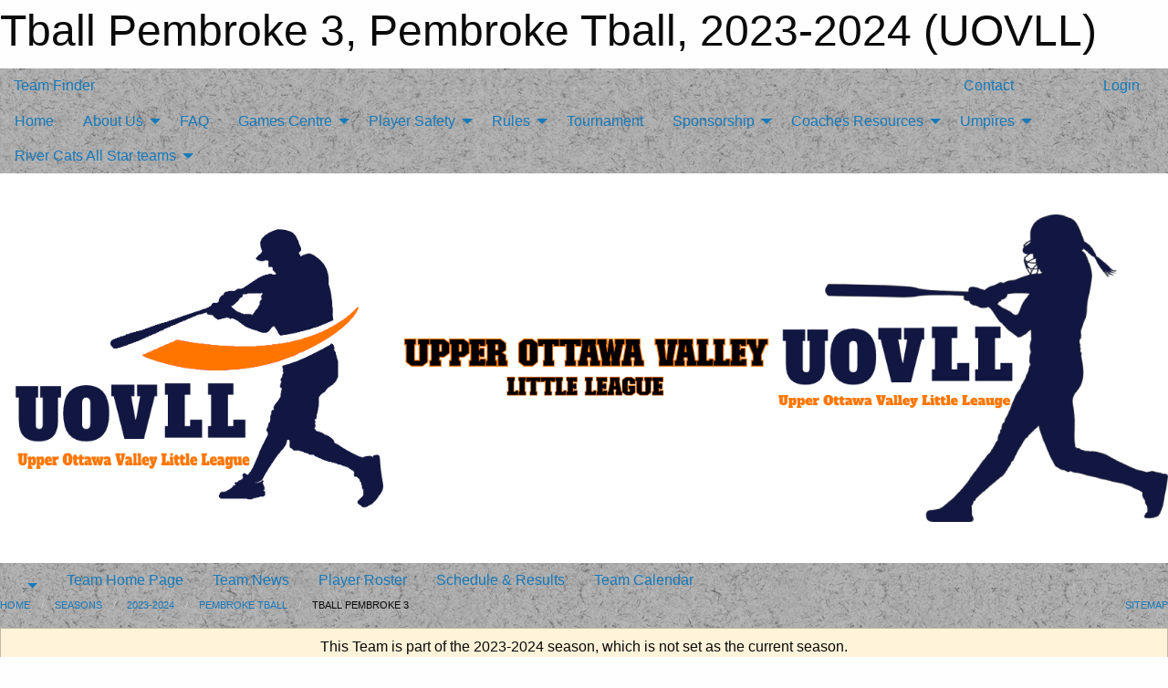

--- FILE ---
content_type: text/html; charset=utf-8
request_url: https://uovll.ca/Teams/1100/
body_size: 8842
content:


<!DOCTYPE html>

<html class="no-js" lang="en">
<head><meta charset="utf-8" /><meta http-equiv="x-ua-compatible" content="ie=edge" /><meta name="viewport" content="width=device-width, initial-scale=1.0" /><link rel="preconnect" href="https://cdnjs.cloudflare.com" /><link rel="dns-prefetch" href="https://cdnjs.cloudflare.com" /><link rel="preconnect" href="https://fonts.gstatic.com" /><link rel="dns-prefetch" href="https://fonts.gstatic.com" /><title>
	2023-2024 > Pembroke Tball > Tball Pembroke 3 (UOVLL)
</title><link rel="stylesheet" href="https://fonts.googleapis.com/css2?family=Oswald&amp;family=Roboto&amp;family=Passion+One:wght@700&amp;display=swap" />

    <!-- Compressed CSS -->
    <link rel="stylesheet" href="https://cdnjs.cloudflare.com/ajax/libs/foundation/6.7.5/css/foundation.min.css" /><link rel="stylesheet" href="https://cdnjs.cloudflare.com/ajax/libs/motion-ui/2.0.3/motion-ui.css" />

    <!--load all styles -->
    
  <meta name="keywords" content="Sportsheadz,Sports,Website,Minor,Premium,Scheduling" /><meta name="description" content="uovll.ca powered by Sportsheadz Web" />
<style type="text/css">
 body { --D-color-rgb-primary: 18,23,65; --D-color-rgb-secondary: 255,117,0; --D-color-rgb-link: 18,23,65; --D-color-rgb-link-hover: 255,117,0; --D-color-rgb-content-link: 18,23,65; --D-color-rgb-content-link-hover: 255,117,0 }  body { --D-fonts-main: 'Roboto', sans-serif }  body { --D-fonts-headings: 'Oswald', sans-serif }  body { --D-fonts-bold: 'Passion One', cursive }  body { --D-wrapper-max-width: 1200px }  .sitecontainer { background-color: rgba(204,204,204,1.0); background-image: url('/domains/uovll.ca/black-felt_(3).png') }  .sitecontainer main .wrapper { background-color: rgba(255,255,255,1); }  .bottom-drawer .content { background-color: rgba(255,255,255,1); } @media screen and (min-width: 64em) { #wid35 .row-masthead { background-color: rgba(255,255,255,1.0) } }
</style>
<link href="/Domains/uovll.ca/favicon.ico" rel="shortcut icon" /><link href="/assets/responsive/css/public.min.css?v=2025.07.27" type="text/css" rel="stylesheet" media="screen" /><link href="/Utils/Styles.aspx?ParentType=Team&amp;ParentID=1100&amp;Mode=Responsive&amp;Version=2025.08.03.08.23.22" type="text/css" rel="stylesheet" media="screen" /><script>var clicky_site_ids = clicky_site_ids || []; clicky_site_ids.push(101438732); var clicky_custom = {};</script>
<script async src="//static.getclicky.com/js"></script>
<script async src="//static.getclicky.com/inc/javascript/video/youtube.js"></script>
</head>
<body>
    
    
  <h1 class="hidden">Tball Pembroke 3, Pembroke Tball, 2023-2024 (UOVLL)</h1>

    <form method="post" action="/Teams/1100/" id="frmMain">
<div class="aspNetHidden">
<input type="hidden" name="tlrk_ssm_TSSM" id="tlrk_ssm_TSSM" value="" />
<input type="hidden" name="tlrk_sm_TSM" id="tlrk_sm_TSM" value="" />
<input type="hidden" name="__EVENTTARGET" id="__EVENTTARGET" value="" />
<input type="hidden" name="__EVENTARGUMENT" id="__EVENTARGUMENT" value="" />
<input type="hidden" name="__VIEWSTATE" id="__VIEWSTATE" value="UZNhj1mfNn8Cjg7TMUnGSFZ7e686v1cE5b8B2J1ICMqVn1ep0izyOo5ZWVSrzilOKMnzVCKgasZuY69iRrj3PbZWwPastFNtQqEUt2p7u8UewWTXnT/QxzdjFik60LqkSkcNe0/UymMiAssVW0t1yEzm4Fhn9EKFkc9f2DxH2h2396Ed9Db/nL3cwkUJ8l85aWR7sQFUyPJ7C4jIejUuiQNR40srnKLkXMuMAPoMNBIs+4JtJambZT9Kz0QZhXyIRsLJUrCIIzdtPHoskKwI2ZVRTGLt1dfAkPxNgU2wRajbUwIcJFPKxY33i/KSifB73szL+NC9pDrPg5IdfOsRwMQg+j2Ww0i+4ZBaGSfNFbrma8SrWkr1ClMFVQHs80expLToDKw9rMFuPN4x1/l7nwj2l4sikm2GPPTjqsiMV0oC010OUglwsyhRFISfYlfBbiJ+JvNUEJxYt6QxLhvSIYbvwCOrmMURT5etWlMsvuo=" />
</div>

<script type="text/javascript">
//<![CDATA[
var theForm = document.forms['frmMain'];
if (!theForm) {
    theForm = document.frmMain;
}
function __doPostBack(eventTarget, eventArgument) {
    if (!theForm.onsubmit || (theForm.onsubmit() != false)) {
        theForm.__EVENTTARGET.value = eventTarget;
        theForm.__EVENTARGUMENT.value = eventArgument;
        theForm.submit();
    }
}
//]]>
</script>


<script src="/WebResource.axd?d=pynGkmcFUV13He1Qd6_TZLShlZNMYs_SK-gY_2S4PRnZYGQzVAhR-8WPrhqBw2Gc97OoYVpTehdIn1MNhORbig2&amp;t=638883128380000000" type="text/javascript"></script>


<script src="https://ajax.aspnetcdn.com/ajax/4.5.2/1/MicrosoftAjax.js" type="text/javascript"></script>
<script src="https://ajax.aspnetcdn.com/ajax/4.5.2/1/MicrosoftAjaxWebForms.js" type="text/javascript"></script>
<script src="/assets/core/js/web/web.min.js?v=2025.07.27" type="text/javascript"></script>
<script src="https://d2i2wahzwrm1n5.cloudfront.net/ajaxz/2025.2.609/Common/Core.js" type="text/javascript"></script>
<script src="https://d2i2wahzwrm1n5.cloudfront.net/ajaxz/2025.2.609/Ajax/Ajax.js" type="text/javascript"></script>
<div class="aspNetHidden">

	<input type="hidden" name="__VIEWSTATEGENERATOR" id="__VIEWSTATEGENERATOR" value="CA0B0334" />
	<input type="hidden" name="__EVENTVALIDATION" id="__EVENTVALIDATION" value="bPXKua4FtGVQoHuCG8eLNMVXGYA4qHz6K9ap8RR0DeqOAjWnHQPwdxrCbzsgAgsQ0l+SDqs9BLdW7MWhA75rkE6fyD5L39XOIx+EIBSQA9LnOYO/MCU2SbRGMHMR7rVU" />
</div>
        <script type="text/javascript">
//<![CDATA[
Sys.WebForms.PageRequestManager._initialize('ctl00$tlrk_sm', 'frmMain', ['tctl00$tlrk_ramSU','tlrk_ramSU'], [], [], 90, 'ctl00');
//]]>
</script>

        <!-- 2025.2.609.462 --><div id="tlrk_ramSU">
	<span id="tlrk_ram" style="display:none;"></span>
</div>
        

        
  <div class="sitecontainer"><div id="row32" class="row-outer  not-editable"><div class="row-inner"><div id="wid33"><div class="outer-top-bar"><div class="wrapper row-top-bar"><div class="grid-x grid-padding-x align-middle"><div class="cell shrink show-for-small-only"><div class="cell small-6" data-responsive-toggle="top_bar_links" data-hide-for="medium"><button title="Toggle Top Bar Links" class="menu-icon" type="button" data-toggle></button></div></div><div class="cell shrink"><a href="/Seasons/Current/">Team Finder</a></div><div class="cell shrink"><div class="grid-x grid-margin-x"><div class="cell auto"><a href="https://www.facebook.com/UOVLLBaseball" target="_blank" rel="noopener"><i class="fab fa-facebook" title="Facebook"></i></a></div><div class="cell auto"><a href="https://instagram.com/u.o.v.l.l?igshid=YmMyMTA2M2Y=" target="_blank" rel="noopener"><i class="fab fa-instagram" title="Instagram"></i></a></div></div></div><div class="cell auto show-for-medium"><ul class="menu align-right"><li><a href="/Contact/"><i class="fas fa-address-book" title="Contacts"></i>&nbsp;Contact</a></li><li><a href="/Search/"><i class="fas fa-search" title="Search"></i><span class="hide-for-medium">&nbsp;Search</span></a></li></ul></div><div class="cell auto medium-shrink text-right"><ul class="dropdown menu align-right" data-dropdown-menu><li><a href="/Account/Login/?ReturnUrl=%2fTeams%2f1100%2f" rel="nofollow"><i class="fas fa-sign-in-alt"></i>&nbsp;Login</a></li></ul></div></div><div id="top_bar_links" class="hide-for-medium" style="display:none;"><ul class="vertical menu"><li><a href="/Contact/"><i class="fas fa-address-book" title="Contacts"></i>&nbsp;Contact</a></li><li><a href="/Search/"><i class="fas fa-search" title="Search"></i><span class="hide-for-medium">&nbsp;Search</span></a></li></ul></div></div></div>
</div></div></div><header id="header" class="hide-for-print"><div id="row38" class="row-outer  not-editable"><div class="row-inner wrapper"><div id="wid39">
</div></div></div><div id="row1" class="row-outer"><div class="row-inner wrapper"><div id="wid2"></div></div></div><div id="row34" class="row-outer  not-editable"><div class="row-inner wrapper"><div id="wid36">
        <div class="cMain_ctl19-row-menu row-menu org-menu">
            
            <div class="grid-x align-middle">
                
                <nav class="cell auto">
                    <div class="title-bar" data-responsive-toggle="cMain_ctl19_menu" data-hide-for="large">
                        <div class="title-bar-left">
                            
                            <ul class="horizontal menu">
                                
                                <li><a href="/">Home</a></li>
                                
                                <li><a href="/Seasons/Current/">Team Finder</a></li>
                                
                            </ul>
                            
                        </div>
                        <div class="title-bar-right">
                            <div class="title-bar-title" data-toggle="cMain_ctl19_menu">Organization Menu&nbsp;<i class="fas fa-bars"></i></div>
                        </div>
                    </div>
                    <ul id="cMain_ctl19_menu" style="display: none;" class="vertical large-horizontal menu " data-responsive-menu="drilldown large-dropdown" data-back-button='<li class="js-drilldown-back"><a class="sh-menu-back"></a></li>'>
                        <li class="hover-nonfunction"><a href="/">Home</a></li><li class="hover-nonfunction"><a>About Us</a><ul class="menu vertical nested"><li class="hover-nonfunction"><a href="/Pages/1112/Mission_and_Vision/">Mission &amp; Vision</a></li><li class="hover-nonfunction"><a href="/Pages/1234/Boundaries/">Boundaries</a></li><li class="hover-nonfunction"><a href="/Pages/1218/Constitution/">Constitution</a></li><li class="hover-nonfunction"><a href="/Staff/1113/">Executive &amp; Staff</a></li><li class="hover-nonfunction"><a href="/Pages/1886/Volunteers/">Volunteers</a></li><li class="hover-nonfunction"><a href="/Pages/1252/Venues/">Venues</a></li><li class="hover-nonfunction"><a href="/Contact/1115/">Contact Us</a></li><li class="hover-nonfunction"><a href="/Pages/1219/Privacy_Policy/">Privacy Policy</a></li></ul></li><li class="hover-nonfunction"><a href="/Pages/1211/FAQ/">FAQ</a></li><li class="hover-nonfunction"><a>Games Centre</a><ul class="menu vertical nested"><li class="hover-nonfunction"><a href="/Schedule/">Schedule &amp; Results</a></li><li class="hover-nonfunction"><a href="/Calendar/">Organization Calendar</a></li></ul></li><li class="hover-nonfunction"><a>Player Safety</a><ul class="menu vertical nested"><li class="hover-nonfunction"><a href="https://forms.gle/DfeKK3xsWKJjqpfD9" target="_blank" rel="noopener"><i class="fa fa-external-link-alt"></i>Injury Tracking</a></li><li class="hover-nonfunction"><a href="/Pages/1208/Safety_Manual/">Safety Manual</a></li><li class="hover-nonfunction"><a href="/Pages/1203/Concussion_Code_of_Conduct/">Concussion Code of Conduct</a></li><li class="hover-nonfunction"><a href="/Pages/1207/Detect_and_Prevent_Heat_Injuries_/">Detect &amp; Prevent Heat Injuries </a></li><li class="hover-nonfunction"><a href="/Pages/1205/Lightning_Safety/">Lightning Safety</a></li><li class="hover-nonfunction"><a href="/Pages/1262/Photo_Consent/">Photo Consent</a></li><li class="hover-nonfunction"><a href="/Pages/1260/Liability_Waiver/">Liability Waiver</a></li><li class="hover-nonfunction"><a href="/Pages/1261/Little_League_Terms_and_Conditions/">Little League Terms and Conditions</a></li><li class="hover-nonfunction"><a href="/Pages/1263/Rowan_s_Law/">Rowan&#39;s Law</a></li></ul></li><li class="hover-nonfunction"><a>Rules</a><ul class="menu vertical nested"><li class="hover-nonfunction"><a href="/Pages/1214/League_Rules-_Baseball/">League Rules- Baseball</a></li><li class="hover-nonfunction"><a href="/Pages/1806/League_Rules-_Tball_rookie/">League Rules- Tball/rookie</a></li><li class="hover-nonfunction"><a href="/Pages/1805/League_Rules-_Softball/">League Rules- Softball</a></li><li class="hover-nonfunction"><a href="/Pages/1217/Parent_Code_of_Conduct/">Parent Code of Conduct</a></li><li class="hover-nonfunction"><a href="/Pages/1216/Age_Chart/">Age Chart</a></li></ul></li><li class="hover-nonfunction"><a href="/Tournament-Listings/">Tournament</a></li><li class="hover-nonfunction"><a>Sponsorship </a><ul class="menu vertical nested"><li class="hover-nonfunction"><a href="/Pages/1164/Sponsorship_/">Sponsorship </a></li><li class="hover-nonfunction"><a href="/Sponsors/">List of Current Sponsors</a></li></ul></li><li class="hover-nonfunction"><a>Coaches Resources </a><ul class="menu vertical nested"><li class="hover-nonfunction"><a href="/Pages/1210/Coaches_Resources_/">Coaches Resources </a></li><li class="hover-nonfunction"><a href="/Pages/1229/The_Coaches_Code_of_Conduct_/">The Coaches Code of Conduct </a></li><li class="hover-nonfunction"><a href="/Libraries/1134/All_Star_Resources/">All Star info</a></li><li class="hover-nonfunction"><a href="/Pages/1225/T-Ball_Guide/">T-Ball Guide</a></li></ul></li><li class="hover-nonfunction"><a>Umpires</a><ul class="menu vertical nested"><li class="hover-nonfunction"><a href="/Pages/1220/Umpires/">Umpires</a></li><li class="hover-nonfunction"><a href="/Libraries/1246/Umpires/">Information</a></li><li class="hover-nonfunction"><a href="https://register.sportsheadz.com/association/23" target="_blank" rel="noopener"><i class="fa fa-external-link-alt"></i>Umpire Registration</a></li></ul></li><li class="hover-nonfunction"><a>River Cats All Star teams</a><ul class="menu vertical nested"><li class="hover-nonfunction"><a href="/Pages/1274/River_Cats_All_Star_teams/">River Cats All Star teams</a></li><li class="hover-nonfunction"><a href="/Pages/2342/Accolades/">Accolades</a></li><li class="hover-nonfunction"><a href="/Galleries/1877/All_Star_team_photos/"><i class="fa fa-images"></i>All star photos</a></li><li class="hover-nonfunction"><a href="/Pages/2912/RC_Swag/">RC Swag</a></li></ul></li>
                    </ul>
                </nav>
            </div>
            
        </div>
        </div><div id="wid35"><div class="cMain_ctl22-row-masthead row-masthead"><div class="grid-x align-middle text-center"><div class="cell small-4"><a href="/"><img class="contained-image" src="/domains/uovll.ca/logo.png" alt="Main Logo" /></a></div><div class="cell small-4"><img class="contained-image" src="/domains/uovll.ca/uovlltextnew.png" alt="Banner Image" /></div><div class="cell small-4"><a href="https://uovll.ca/Leagues/1162/"><img class="contained-image secondary" src="/public/images/common/logo-girl-softball-swing-orange.png" alt="Secondary Logo" /></a></div></div></div>
</div><div id="wid37">
<div class="cMain_ctl25-row-menu row-menu">
    <div class="grid-x align-middle">
        
        <div class="cell shrink show-for-large">
            <button class="dropdown button clear" style="margin: 0;" type="button" data-toggle="cMain_ctl25_league_dropdown"></button>
        </div>
        
        <nav class="cell auto">
            <div class="title-bar" data-responsive-toggle="cMain_ctl25_menu" data-hide-for="large">
                <div class="title-bar-left flex-child-shrink">
                    <div class="grid-x align-middle">
                        
                        <div class="cell shrink">
                            <button class="dropdown button clear" style="margin: 0;" type="button" data-open="cMain_ctl25_league_modal"></button>
                        </div>
                        
                    </div>
                </div>
                <div class="title-bar-right flex-child-grow">
                    <div class="grid-x align-middle">
                        <div class="cell auto"></div>
                        
                        <div class="cell shrink">
                            <div class="title-bar-title" data-toggle="cMain_ctl25_menu">Tball Pembroke 3 Menu&nbsp;<i class="fas fa-bars"></i></div>
                        </div>
                    </div>
                </div>
            </div>
            <ul id="cMain_ctl25_menu" style="display: none;" class="vertical large-horizontal menu " data-responsive-menu="drilldown large-dropdown" data-back-button='<li class="js-drilldown-back"><a class="sh-menu-back"></a></li>'>
                <li><a href="/Teams/1100/">Team Home Page</a></li><li><a href="/Teams/1100/Articles/">Team News</a></li><li><a href="/Teams/1100/Players/">Player Roster</a></li><li><a href="/Teams/1100/Schedule/">Schedule & Results</a></li><li><a href="/Teams/1100/Calendar/">Team Calendar</a></li>
            </ul>
        </nav>
        
    </div>
    
    <div class="dropdown-pane" id="cMain_ctl25_league_dropdown" data-dropdown data-close-on-click="true" style="width: 600px;">
        <div class="grid-x grid-padding-x grid-padding-y">
            <div class="cell medium-5">
                <ul class="menu vertical">
                    <li><a href="/Leagues/1095/">League Home Page</a></li><li><a href="/Leagues/1095/Articles/">League News</a></li><li><a href="/Leagues/1095/Schedule/">Schedule & Results</a></li><li><a href="/Leagues/1095/Calendar/">League Calendar</a></li>
                </ul>
            </div>
            <div class="cell medium-7">
            
                <h5 class="h5">Team Websites</h5>
                <hr />
                <div class="grid-x text-center small-up-2 site-list">
                    
                    <div class="cell"><a href="/Teams/1098/">Tball Pembroke 1</a></div>
                    
                    <div class="cell"><a href="/Teams/1099/">Tball Pembroke 2</a></div>
                    
                    <div class="cell current">Tball Pembroke 3</div>
                    
                    <div class="cell"><a href="/Teams/1101/">Tball Pembroke 4</a></div>
                    
                </div>
            
            </div>
        </div>
    </div>
    <div class="large reveal cMain_ctl25-row-menu-reveal row-menu-reveal" id="cMain_ctl25_league_modal" data-reveal>
        <h3 class="h3">Pembroke Tball</h3>
        <hr />
        <div class="grid-x grid-padding-x grid-padding-y">
            <div class="cell medium-5">
                <ul class="menu vertical">
                    <li><a href="/Leagues/1095/">League Home Page</a></li><li><a href="/Leagues/1095/Articles/">League News</a></li><li><a href="/Leagues/1095/Schedule/">Schedule & Results</a></li><li><a href="/Leagues/1095/Calendar/">League Calendar</a></li>
                </ul>
            </div>
            <div class="cell medium-7">
            
                <h5 class="h5">Team Websites</h5>
                <hr />
                <div class="grid-x text-center small-up-2 site-list">
                    
                    <div class="cell"><a href="/Teams/1098/">Tball Pembroke 1</a></div>
                    
                    <div class="cell"><a href="/Teams/1099/">Tball Pembroke 2</a></div>
                    
                    <div class="cell current">Tball Pembroke 3</div>
                    
                    <div class="cell"><a href="/Teams/1101/">Tball Pembroke 4</a></div>
                    
                </div>
            
            </div>
        </div>
        <button class="close-button" data-close aria-label="Close modal" type="button">
            <span aria-hidden="true">&times;</span>
        </button>
    </div>
    
</div>
</div></div></div><div id="row40" class="row-outer  not-editable"><div class="row-inner wrapper"><div id="wid41">
<div class="cMain_ctl30-row-breadcrumb row-breadcrumb">
    <div class="grid-x"><div class="cell auto"><nav aria-label="You are here:" role="navigation"><ul class="breadcrumbs"><li><a href="/" title="Main Home Page">Home</a></li><li><a href="/Seasons/" title="List of seasons">Seasons</a></li><li><a href="/Seasons/1000/" title="Season details for 2023-2024">2023-2024</a></li><li><a href="/Leagues/1095/" title="Pembroke Tball Home Page">Pembroke Tball</a></li><li>Tball Pembroke 3</li></ul></nav></div><div class="cell shrink"><ul class="breadcrumbs"><li><a href="/Sitemap/" title="Go to the sitemap page for this website"><i class="fas fa-sitemap"></i><span class="show-for-large">&nbsp;Sitemap</span></a></li></ul></div></div>
</div>
</div></div></div></header><main id="main"><div class="wrapper"><div id="row42" class="row-outer  not-editable"><div class="row-inner"><div id="wid43">
<div class="cMain_ctl37-outer widget">
    <div class="callout small warning text-center">This Team is part of the 2023-2024 season, which is not set as the current season.</div>
</div>
</div></div></div><div id="row47" class="row-outer"><div class="row-inner"><div id="wid48"></div></div></div><div id="row3" class="row-outer"><div class="row-inner"><div class="grid-x grid-padding-x"><div id="row3col4" class="cell small-12 medium-7 large-8 "><div id="wid6"></div><div id="wid7"></div><div id="wid8"></div><div id="wid9">
<div class="cMain_ctl58-outer widget">
    <div class="carousel-row-wrapper"><div class="cMain_ctl58-carousel-row carousel-row news latest"><div class="carousel-item"><div class="grid-x align-middle header"><div class="cell shrink hide-for-small-only slantedtitle"><span>Latest<br />News</span></div><div class="cell auto"><div class="context show-for-medium">Organization:   </div><div class="title font-heading"><a href="/Teams/1100/Articles/0/No_Latest_News/" title="read more of this item" rel="nofollow">No Latest News</a></div><div class="author"><div> <span class="show-for-medium">Submitted</span> By Auto on Jan 15, 2026 (0 views)</div></div></div></div><div class="content" style="background-image: url('/public/images/common/logo.png');"><div class="outer"><div class="inner grid-y"><div class="cell auto"></div><div class="cell shrink overlay"><div class="synopsis">Check back later for some exciting news about our program.
</div></div></div></div></div></div></div></div>
</div>
</div><div id="wid10"></div><div id="wid11"></div><div id="wid12">
<div class="cMain_ctl67-outer widget">
    <div class="heading-4-wrapper"><div class="heading-4"><span class="pre"></span><span class="text">2025 Info images</span><span class="suf"></span></div></div><div class="carousel-row-wrapper"><div class="cMain_ctl67-carousel-row carousel-row imagegallery full"><div class="carousel-item"><div class="content" style="background-image: url('/public/images/common/2025_registration.png');"><div class="outer"><div class="inner grid-y" style="background-image: url('/public/images/common/2025_registration.png');"><div class="cell auto"></div><div class="cell shrink overlay"><div class="name font-heading">2025 Registration</a></div></div></div><div class="desc"></div></div></div></div><div class="carousel-item"><div class="content" style="background-image: url('/public/images/common/important_dates.jpg');"><div class="outer"><div class="inner grid-y" style="background-image: url('/public/images/common/important_dates.jpg');"><div class="cell auto"></div><div class="cell shrink overlay"><div class="name font-heading">Important dates</a></div></div></div><div class="desc"></div></div></div></div><div class="carousel-item"><div class="content" style="background-image: url('/public/images/common/pages/age_chart_baseball_2025.png');"><div class="outer"><div class="inner grid-y" style="background-image: url('/public/images/common/pages/age_chart_baseball_2025.png');"><div class="cell auto"></div><div class="cell shrink overlay"><div class="name font-heading">Baseball age chart</a></div></div></div><div class="desc"></div></div></div></div><div class="carousel-item"><div class="content" style="background-image: url('/public/images/common/pages/age_chart_softball_2025.png');"><div class="outer"><div class="inner grid-y" style="background-image: url('/public/images/common/pages/age_chart_softball_2025.png');"><div class="cell auto"></div><div class="cell shrink overlay"><div class="name font-heading">Softball age chart</a></div></div></div><div class="desc"></div></div></div></div><div class="carousel-item"><div class="content" style="background-image: url('/public/images/common/spring_training.png');"><div class="outer"><div class="inner grid-y" style="background-image: url('/public/images/common/spring_training.png');"><div class="cell auto"></div><div class="cell shrink overlay"><div class="name font-heading">Spring Training</a></div></div></div><div class="desc"></div></div></div></div></div></div>
</div>
</div></div><div id="row3col5" class="cell small-12 medium-5 large-4 "><div id="wid13"></div><div id="wid14">
<div class="cMain_ctl75-outer widget">
<div class="heading-4-wrapper"><div class="heading-4"><span class="pre"></span><span class="text">Standings</span><span class="suf"></span></div></div><a style="margin: 1rem 0 2rem 0;" class="button expanded themed standings" href="/Leagues/1095/Standings/">View Full Standings</a>
</div>


<script type="text/javascript">
    function show_mini_standings(ID,name) {
        var appStandingsWrappers = document.getElementsByClassName(".app-standings");
        for (var i = 0; i < appStandingsWrappers.length; i++) { appStandingsWrappers[i].style.display = "none";  }
        document.getElementById("app-standings-" + ID).style.display = "block";
        document.getElementById("app-standings-chooser-button").textContent = name;
    }
</script></div><div id="wid15"></div><div id="wid16"></div><div id="wid17">
<div class="cMain_ctl84-outer widget">
    <div class="callout large text-center">No upcoming games scheduled.</div>
</div>
</div><div id="wid18"></div></div></div></div></div><div id="row19" class="row-outer"><div class="row-inner"><div id="wid20"></div><div id="wid21"></div></div></div><div id="row22" class="row-outer"><div class="row-inner"></div></div><div id="row23" class="row-outer"><div class="row-inner"><div class="grid-x grid-padding-x"><div id="row23col24" class="cell small-12 medium-7 large-8 "><div id="wid26">
<div class="cMain_ctl106-outer widget">
    <div class="heading-1-wrapper"><div class="heading-1"><div class="grid-x align-middle"><div class="cell auto"><span class="pre"></span><span class="text">Up Next</span><span class="suf"></span></div><div class="cell shrink"><a href="/Teams/1100/Calendar/">Full Calendar</a></div></div></div></div><div class="month home" data-sh-created="6:18 AM"><div class="week"><a id="Jan-15-2026" onclick="show_day_cMain_ctl106('Jan-15-2026')" class="day today">Today<div class="caldots"><div class="caldot">0 events</div></div></a><a id="Jan-16-2026" onclick="show_day_cMain_ctl106('Jan-16-2026')" class="day">Fri<div class="caldots"><div class="caldot">0 events</div></div></a><a id="Jan-17-2026" onclick="show_day_cMain_ctl106('Jan-17-2026')" class="day">Sat<div class="caldots"><div class="caldot">0 events</div></div></a><a id="Jan-18-2026" onclick="show_day_cMain_ctl106('Jan-18-2026')" class="day show-for-large">Sun<div class="caldots"><div class="caldot">0 events</div></div></a><a id="Jan-19-2026" onclick="show_day_cMain_ctl106('Jan-19-2026')" class="day show-for-large">Mon<div class="caldots"><div class="caldot">0 events</div></div></a></div></div><div class="cal-items home"><div class="day-details today" id="day-Jan-15-2026"><div class="empty">No events for Thu, Jan 15, 2026</div></div><div class="day-details " id="day-Jan-16-2026"><div class="empty">No events for Fri, Jan 16, 2026</div></div><div class="day-details " id="day-Jan-17-2026"><div class="empty">No events for Sat, Jan 17, 2026</div></div><div class="day-details " id="day-Jan-18-2026"><div class="empty">No events for Sun, Jan 18, 2026</div></div><div class="day-details " id="day-Jan-19-2026"><div class="empty">No events for Mon, Jan 19, 2026</div></div></div>
</div>

<script type="text/javascript">

    function show_day_cMain_ctl106(date) { var cell = $(".cMain_ctl106-outer #" + date); if (cell.length) { $(".cMain_ctl106-outer .day").removeClass("selected"); $(".cMain_ctl106-outer .day-details").removeClass("selected"); cell.addClass("selected"); $(".cMain_ctl106-outer .day-details").hide(); $(".cMain_ctl106-outer #day-" + date).addClass("selected").show(); } }

</script>


</div></div><div id="row23col25" class="cell small-12 medium-5 large-4 "><div id="wid27"></div><div id="wid28"></div></div></div></div></div><div id="row29" class="row-outer"><div class="row-inner"><div id="wid30"></div><div id="wid31"></div></div></div></div></main><footer id="footer" class="hide-for-print"><div id="row44" class="row-outer  not-editable"><div class="row-inner wrapper"><div id="wid45">
    <div class="cMain_ctl131-row-footer row-footer">
        <div class="grid-x"><div class="cell medium-6"><div class="sportsheadz"><div class="grid-x"><div class="cell small-6 text-center sh-logo"><a href="/Teams/1100/App/" rel="noopener" title="More information about the Sportsheadz App"><img src="https://mbswcdn.com/img/sportsheadz/go-mobile.png" alt="Sportsheadz Go Mobile!" /></a></div><div class="cell small-6"><h3>Get Mobile!</h3><p>Download our mobile app to stay up to date on all the latest scores, stats, and schedules</p><div class="app-store-links"><div class="cell"><a href="/Teams/1100/App/" rel="noopener" title="More information about the Sportsheadz App"><img src="https://mbswcdn.com/img/sportsheadz/appstorebadge-300x102.png" alt="Apple App Store" /></a></div><div class="cell"><a href="/Teams/1100/App/" rel="noopener" title="More information about the Sportsheadz App"><img src="https://mbswcdn.com/img/sportsheadz/google-play-badge-1-300x92.png" alt="Google Play Store" /></a></div></div></div></div></div></div><div class="cell medium-6"><div class="contact"><h3>Contact Us</h3>Visit our <a href="/Contact">Contact</a> page for more contact details.</div></div></div><div class="grid-x grid-padding-x grid-padding-y align-middle text-center"><div class="cell small-12"><div class="org"><span></span></div><div class="site"><span>23-24 Pembroke Tball - Tball Pembroke 3</span></div></div></div>
    </div>
</div><div id="wid46">

<div class="cMain_ctl134-outer">
    <div class="row-footer-terms">
        <div class="grid-x grid-padding-x grid-padding-y">
            <div class="cell">
                <ul class="menu align-center">
                    <li><a href="https://mail.mbsportsweb.ca/" rel="nofollow">Webmail</a></li>
                    
                    <li><a href="/Privacy-Policy/">Privacy Policy</a></li>
                    <li><a href="/Terms-Of-Use/">Terms of Use</a></li>
                    <li><a href="/Help/">Website Help</a></li>
                    <li><a href="/Sitemap/">Sitemap</a></li>
                    <li><a href="/Contact/">Contact</a></li>
                    <li><a href="/Subscribe/">Subscribe</a></li>
                </ul>
            </div>
        </div>
    </div>
</div>
</div></div></div></footer></div>
  
  
  

        
        
        <input type="hidden" name="ctl00$hfCmd" id="hfCmd" />
        <script type="text/javascript">
            //<![CDATA[
            function get_HFID() { return "hfCmd"; }
            function toggleBio(eLink, eBio) { if (document.getElementById(eBio).style.display == 'none') { document.getElementById(eLink).innerHTML = 'Hide Bio'; document.getElementById(eBio).style.display = 'block'; } else { document.getElementById(eLink).innerHTML = 'Show Bio'; document.getElementById(eBio).style.display = 'none'; } }
            function get_WinHeight() { var h = (typeof window.innerHeight != 'undefined' ? window.innerHeight : document.body.offsetHeight); return h; }
            function get_WinWidth() { var w = (typeof window.innerWidth != 'undefined' ? window.innerWidth : document.body.offsetWidth); return w; }
            function StopPropagation(e) { e.cancelBubble = true; if (e.stopPropagation) { e.stopPropagation(); } }
            function set_cmd(n) { var t = $get(get_HFID()); t.value = n, __doPostBack(get_HFID(), "") }
            function set_cookie(n, t, i) { var r = new Date; r.setDate(r.getDate() + i), document.cookie = n + "=" + escape(t) + ";expires=" + r.toUTCString() + ";path=/;SameSite=Strict"; }
            function get_cookie(n) { var t, i; if (document.cookie.length > 0) { t = document.cookie.indexOf(n + "="); if (t != -1) return t = t + n.length + 1, i = document.cookie.indexOf(";", t), i == -1 && (i = document.cookie.length), unescape(document.cookie.substring(t, i)) } return "" }
            function Track(goal_name) { if (typeof (clicky) != "undefined") { clicky.goal(goal_name); } }
                //]]>
        </script>
    

<script type="text/javascript">
//<![CDATA[
window.__TsmHiddenField = $get('tlrk_sm_TSM');Sys.Application.add_init(function() {
    $create(Telerik.Web.UI.RadAjaxManager, {"_updatePanels":"","ajaxSettings":[],"clientEvents":{OnRequestStart:"",OnResponseEnd:""},"defaultLoadingPanelID":"","enableAJAX":true,"enableHistory":false,"links":[],"styles":[],"uniqueID":"ctl00$tlrk_ram","updatePanelsRenderMode":0}, null, null, $get("tlrk_ram"));
});
//]]>
</script>
</form>

    <script src="https://cdnjs.cloudflare.com/ajax/libs/jquery/3.6.0/jquery.min.js"></script>
    <script src="https://cdnjs.cloudflare.com/ajax/libs/what-input/5.2.12/what-input.min.js"></script>
    <!-- Compressed JavaScript -->
    <script src="https://cdnjs.cloudflare.com/ajax/libs/foundation/6.7.5/js/foundation.min.js"></script>
    <!-- Slick Carousel Compressed JavaScript -->
    <script src="/assets/responsive/js/slick.min.js?v=2025.07.27"></script>

    <script>
        $(document).foundation();

        $(".sh-menu-back").each(function () {
            var backTxt = $(this).parent().closest(".is-drilldown-submenu-parent").find("> a").text();
            $(this).text(backTxt);
        });

        $(".hover-nonfunction").on("mouseenter", function () { $(this).addClass("hover"); });
        $(".hover-nonfunction").on("mouseleave", function () { $(this).removeClass("hover"); });
        $(".hover-function").on("mouseenter touchstart", function () { $(this).addClass("hover"); setTimeout(function () { $(".hover-function.hover .hover-function-links").css("pointer-events", "auto"); }, 100); });
        $(".hover-function").on("mouseleave touchmove", function () { $(".hover-function.hover .hover-function-links").css("pointer-events", "none"); $(this).removeClass("hover"); });

        function filteritems(containerid, item_css, css_to_show) {
            if (css_to_show == "") {
                $("#" + containerid + " ." + item_css).fadeIn();
            } else {
                $("#" + containerid + " ." + item_css).hide();
                $("#" + containerid + " ." + item_css + "." + css_to_show).fadeIn();
            }
        }

    </script>

    <script> $('.cMain_ctl67-carousel-row').slick({  lazyLoad: 'anticipated',  dots: true,  infinite: true,  autoplay: true,  arrows: false,  fade: true,  speed: 500,  autoplaySpeed: 5500, });</script>
<script> show_day_cMain_ctl106('Jan-15-2026')</script>

    <script type="text/javascript">
 var alt_title = $("h1.hidden").html(); if(alt_title != "") { clicky_custom.title = alt_title; }
</script>


    

<script defer src="https://static.cloudflareinsights.com/beacon.min.js/vcd15cbe7772f49c399c6a5babf22c1241717689176015" integrity="sha512-ZpsOmlRQV6y907TI0dKBHq9Md29nnaEIPlkf84rnaERnq6zvWvPUqr2ft8M1aS28oN72PdrCzSjY4U6VaAw1EQ==" data-cf-beacon='{"version":"2024.11.0","token":"cc8b3caa89214c529b4d5c75edaddb59","r":1,"server_timing":{"name":{"cfCacheStatus":true,"cfEdge":true,"cfExtPri":true,"cfL4":true,"cfOrigin":true,"cfSpeedBrain":true},"location_startswith":null}}' crossorigin="anonymous"></script>
</body>
</html>
